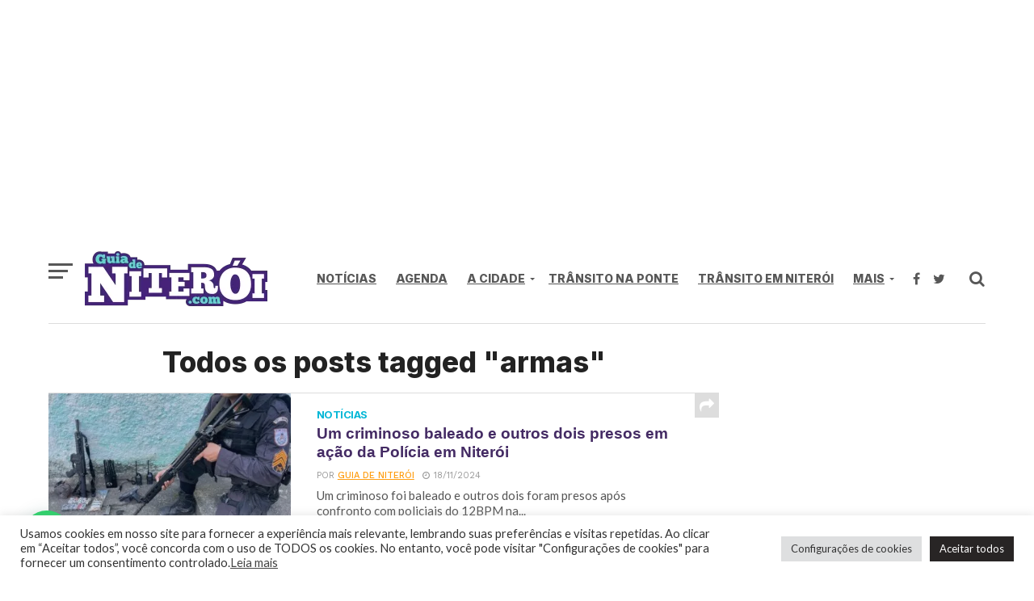

--- FILE ---
content_type: text/html; charset=utf-8
request_url: https://www.google.com/recaptcha/api2/aframe
body_size: 184
content:
<!DOCTYPE HTML><html><head><meta http-equiv="content-type" content="text/html; charset=UTF-8"></head><body><script nonce="5bBBnN2mGXzkmoVAkdv8sg">/** Anti-fraud and anti-abuse applications only. See google.com/recaptcha */ try{var clients={'sodar':'https://pagead2.googlesyndication.com/pagead/sodar?'};window.addEventListener("message",function(a){try{if(a.source===window.parent){var b=JSON.parse(a.data);var c=clients[b['id']];if(c){var d=document.createElement('img');d.src=c+b['params']+'&rc='+(localStorage.getItem("rc::a")?sessionStorage.getItem("rc::b"):"");window.document.body.appendChild(d);sessionStorage.setItem("rc::e",parseInt(sessionStorage.getItem("rc::e")||0)+1);localStorage.setItem("rc::h",'1769175364075');}}}catch(b){}});window.parent.postMessage("_grecaptcha_ready", "*");}catch(b){}</script></body></html>